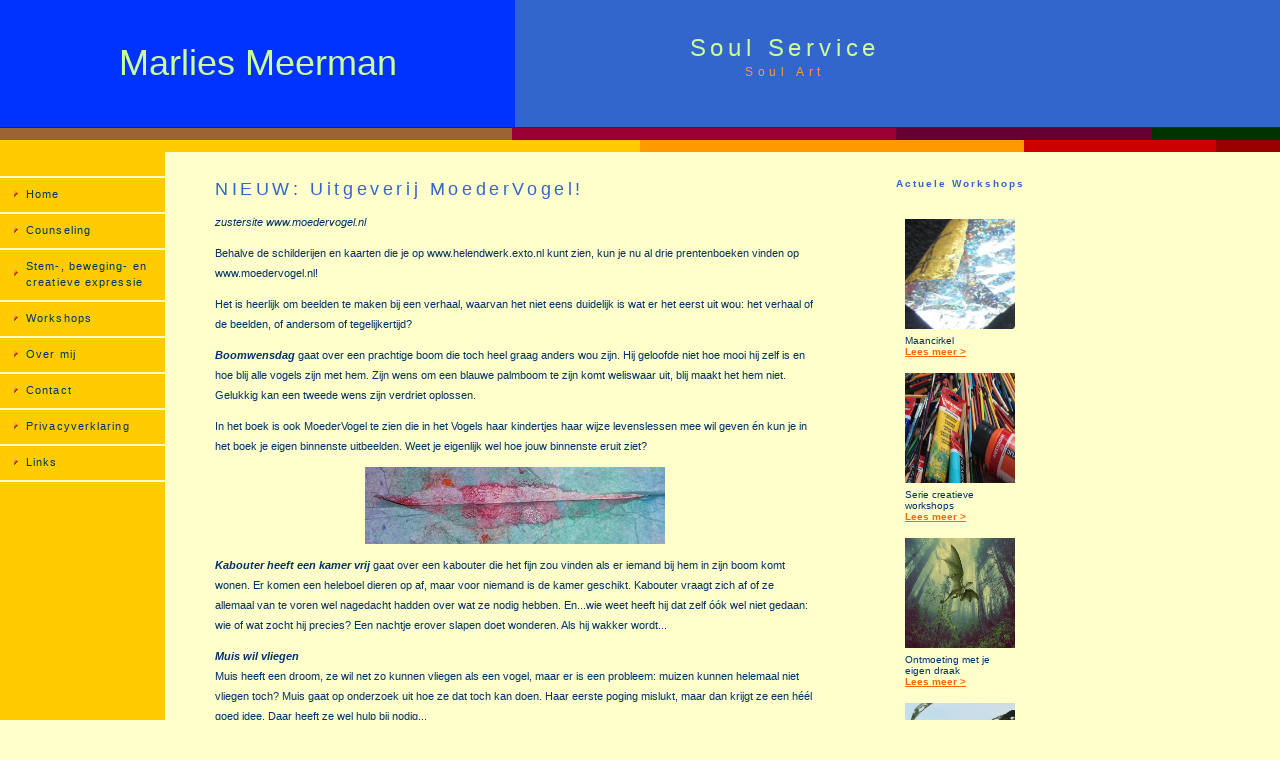

--- FILE ---
content_type: text/html; charset=UTF-8
request_url: http://marliesmeerman.nl/workshop-21.php
body_size: 5267
content:
<!DOCTYPE html PUBLIC "-//W3C//DTD XHTML 1.0 Transitional//EN" "http://www.w3.org/TR/xhtml1/DTD/xhtml1-transitional.dtd">
<html xmlns="http://www.w3.org/1999/xhtml"><!-- InstanceBegin template="/Templates/SiteStyle.dwt" codeOutsideHTMLIsLocked="false" -->
<!-- DW6 -->
<head>
<!-- Copyright 2005 Macromedia, Inc. All rights reserved. -->
<!-- InstanceBeginEditable name="doctitle" -->
<title>Marlies Meerman - NIEUW: Uitgeverij MoederVogel!</title>
<!-- InstanceEndEditable -->
<meta http-equiv="Content-Type" content="text/html; charset=iso-8859-1" />
<meta name="description" content="Marlies Meerman: Re&iuml;ncarnatietherapie en counseling. Soul Service, locatie Hilversum." />
<meta name="keywords" content="counseling regressietherapie rouwbegeleiding relatietherapie klankmassage psycho-oncologische therapie stem beweging creatieve expressie" />
<link rel="stylesheet" href="mm_travel2.css" type="text/css" />
<script language="JavaScript" type="text/javascript">
//--------------- LOCALIZEABLE GLOBALS ---------------
var d=new Date();
var monthname=new Array("January","February","March","April","May","June","July","August","September","October","November","December");
//Ensure correct for language. English is "January 1, 2004"
var TODAY = monthname[d.getMonth()] + " " + d.getDate() + ", " + d.getFullYear();
//---------------   END LOCALIZEABLE   ---------------
</script>
<style type="text/css">
<!--
.style1 {
	font-size: 36px;
	color: #CCFF99;
}
-->
</style>
<style type="text/css">

#dropmenudiv{
	font: 11px Verdana, Arial, Helvetica, sans-serif;
	color: #003366;
	line-height:22px;	/* 33px is goede breedte */
	letter-spacing:0.1em;
	text-decoration: none;
	display:block;
	/*padding:8px 6px 10px 26px;
	background-image: url(arrowbewerkt.png);
	background-repeat: no-repeat;
	background-position: 14px 45%;*/
position:absolute;
	background-color: #FFCC00;
	border-top-width: 2px;
	border-top-style: solid;
	border-top-color: #3366CC;
	border-right-width: 2px;
	border-right-style: solid;
	border-right-color: #3366CC;
	/*border:1px solid black;
border-bottom-width: 0;*/
/*font:normal 12px Verdana;*/
/*line-height:18px;*/
z-index:100;
	border-left-width: 2px;
	border-left-style: solid;
	border-left-color: #3366CC;
}

#dropmenudiv a{
color: #003366;
width: 100%;
display: block;
/*text-indent: 3px; PADDING-LEFT TOEGEVOEGD HIERONDER, WERKT BETER
/*border-bottom: 1px solid black;*/
	border-bottom-width: 2px;
	border-bottom-style: solid;
	border-bottom-color: #3366CC;
padding: 1px 0;
padding-left:3px;
text-decoration: none;
font-weight: normal;
}

#dropmenudiv a:hover{ /*hover background color*/
	background-color: #FFFFFF;
	color: #FF6600;
}
.style4 {color: #0033CC; font-weight: bold; }
</style>
<!-- BEGIN MENUROUTINES -->
<script type="text/javascript">

/***********************************************
* AnyLink Vertical Menu- � Dynamic Drive (www.dynamicdrive.com)
* This notice MUST stay intact for legal use
* Visit http://www.dynamicdrive.com/ for full source code
***********************************************/

//Contents for menu 1
			var menu1=new Array()
			menu1[0]='<a href="workshops.php">Algemeen</a>'
			menu1[1]='<a href="workshop-11.php">Maancirkel</a>'
			menu1[2]='<a href="workshop-23.php">Serie creatieve workshops</a>'
			menu1[3]='<a href="workshop-24.php">Ontmoeting met je eigen draak</a>'
			menu1[4]='<a href="workshop-16.php">Mijn laatste levensfase</a>'
			menu1[5]='<a href="workshopopmaat.html">Workshop op maat</a>'
			menu1[6]='<a href="workshop-19.php">NIEUW: SOUL   ART</a>'
			menu1[7]='<a href="workshop-21.php">NIEUW: Uitgeverij MoederVogel!</a>'
			menu1[8]='<a href="workshop-25.php">Nieuwe activiteiten van Soul Art</a>'
			
//Contents for menu 2, and so on
//var menu2=new Array()
//menu2[0]='<a href="contact.php#contact">Contactgegevens</a>'
//menu2[1]='<a href="contact.php#route">Routebeschrijving</a>'

var disappeardelay=600  //menu disappear speed onMouseout (in miliseconds)
var horizontaloffset=0 //horizontal offset of menu from default location. (0-5 is a good value)

/////No further editting needed

var ie4=document.all
var ns6=document.getElementById&&!document.all

if (ie4||ns6)
document.write('<div id="dropmenudiv" style="visibility:hidden;width: 160px" onMouseover="clearhidemenu()" onMouseout="dynamichide(event)"></div>')

function getposOffset(what, offsettype){
var totaloffset=(offsettype=="left")? what.offsetLeft : what.offsetTop;
var parentEl=what.offsetParent;
while (parentEl!=null){
totaloffset=(offsettype=="left")? totaloffset+parentEl.offsetLeft : totaloffset+parentEl.offsetTop;
parentEl=parentEl.offsetParent;
}
return totaloffset;
}


function showhide(obj, e, visible, hidden, menuwidth){
if (ie4||ns6)
dropmenuobj.style.left=dropmenuobj.style.top=-500
dropmenuobj.widthobj=dropmenuobj.style
dropmenuobj.widthobj.width=menuwidth
if (e.type=="click" && obj.visibility==hidden || e.type=="mouseover")
obj.visibility=visible
else if (e.type=="click")
obj.visibility=hidden
}

function iecompattest(){
return (document.compatMode && document.compatMode!="BackCompat")? document.documentElement : document.body
}

function clearbrowseredge(obj, whichedge){
var edgeoffset=0
if (whichedge=="rightedge"){
var windowedge=ie4 && !window.opera? iecompattest().scrollLeft+iecompattest().clientWidth-15 : window.pageXOffset+window.innerWidth-15
dropmenuobj.contentmeasure=dropmenuobj.offsetWidth
if (windowedge-dropmenuobj.x-obj.offsetWidth < dropmenuobj.contentmeasure)
edgeoffset=dropmenuobj.contentmeasure+obj.offsetWidth
}
else{
var topedge=ie4 && !window.opera? iecompattest().scrollTop : window.pageYOffset
var windowedge=ie4 && !window.opera? iecompattest().scrollTop+iecompattest().clientHeight-15 : window.pageYOffset+window.innerHeight-18
dropmenuobj.contentmeasure=dropmenuobj.offsetHeight
if (windowedge-dropmenuobj.y < dropmenuobj.contentmeasure){ //move menu up?
edgeoffset=dropmenuobj.contentmeasure-obj.offsetHeight
if ((dropmenuobj.y-topedge)<dropmenuobj.contentmeasure) //up no good either? (position at top of viewable window then)
edgeoffset=dropmenuobj.y
}
}
return edgeoffset
}

function populatemenu(what){
if (ie4||ns6)
dropmenuobj.innerHTML=what.join("")
}


function dropdownmenu(obj, e, menucontents, menuwidth){
if (window.event) event.cancelBubble=true
else if (e.stopPropagation) e.stopPropagation()
clearhidemenu()
dropmenuobj=document.getElementById? document.getElementById("dropmenudiv") : dropmenudiv
populatemenu(menucontents)

if (ie4||ns6){
showhide(dropmenuobj.style, e, "visible", "hidden", menuwidth)
dropmenuobj.x=getposOffset(obj, "left")
dropmenuobj.y=getposOffset(obj, "top")
dropmenuobj.style.left=dropmenuobj.x-clearbrowseredge(obj, "rightedge")+obj.offsetWidth+horizontaloffset+"px"
dropmenuobj.style.top=dropmenuobj.y-clearbrowseredge(obj, "bottomedge")+"px"
}

return clickreturnvalue()
}

function clickreturnvalue(){
if (ie4||ns6) return false
else return true
}

function contains_ns6(a, b) {
while (b.parentNode)
if ((b = b.parentNode) == a)
return true;
return false;
}

function dynamichide(e){
if (ie4&&!dropmenuobj.contains(e.toElement))
delayhidemenu()
else if (ns6&&e.currentTarget!= e.relatedTarget&& !contains_ns6(e.currentTarget, e.relatedTarget))
delayhidemenu()
}

function hidemenu(e){
if (typeof dropmenuobj!="undefined"){
if (ie4||ns6)
dropmenuobj.style.visibility="hidden"
}
}

function delayhidemenu(){
if (ie4||ns6)
delayhide=setTimeout("hidemenu()",disappeardelay)
}

function clearhidemenu(){
if (typeof delayhide!="undefined")
clearTimeout(delayhide)
}

</script>
<!-- EINDE MENUROUTINES -->
<!-- InstanceBeginEditable name="head" --><!-- InstanceEndEditable -->
</head>
<body bgcolor="#FFFFCC">
<table width="100%" border="0" cellpadding="0" cellspacing="0" bgcolor="#FFFFCC">
  <tr bgcolor="#3366CC">
    <td width="382" colspan="3" rowspan="2" bgcolor="#0033FF"><div align="center" class="style1">Marlies Meerman </div></td>
    <td width="378" height="63" colspan="3" id="logo" valign="bottom" align="center" nowrap="nowrap">Soul Service </td>
    <td>&nbsp;</td>
  </tr>
  <tr bgcolor="#3366CC">
    <td width="378" height="64" colspan="3" id="tagline" valign="top" align="center" nowrap="nowrap">Soul Art</td>
    <td width="100%">&nbsp;</td>
  </tr>
  <tr>
    <td colspan="7" bgcolor="#003366"><img src="mm_spacer.gif" alt="" width="1" height="1" border="0" /></td>
  </tr>
  <tr bgcolor="#CCFF99">
    <td colspan="7" id="dateformat" height="10"><table width="100%" border="0" cellspacing="0" cellpadding="0">
        <tr>
          <td width="40%" bgcolor="#996633">&nbsp;</td>
          <td width="30%" bgcolor="#990033">&nbsp;</td>
          <td width="20%" bgcolor="#660033">&nbsp;</td>
          <td width="10%" bgcolor="#003300">&nbsp;</td>
        </tr>
      </table>
      <table width="100%" border="0" cellspacing="0" cellpadding="0">
        <tr>
          <td width="50%" bgcolor="#FFCC00">&nbsp;</td>
          <td width="30%" bgcolor="#FF9900">&nbsp;</td>
          <td width="15%" bgcolor="#CC0000">&nbsp;</td>
          <td width="5%" bgcolor="#990000">&nbsp;</td>
        </tr>
      </table>
  </tr>
  <tr bgcolor="#CCFF99"></tr>
  <tr>
    <td width="165" valign="top" bgcolor="#FFCC00"><table width="165" border="0" cellpadding="0" cellspacing="0" id="navigation">
        <tr>
          <td width="165">&nbsp;<br />
            &nbsp;<br /></td>
        </tr>
        <tr>
          <td width="165"><a href="index.php" class="navText">Home</a></td>
        </tr>
        <tr>
          <td width="165"><a href="counseling.php" class="navText">Counseling</a></td>
        </tr>
		<tr>
          <td width="165"><a href="stem-beweging-creatieve-expressie.php" class="navText">Stem-, beweging- en creatieve expressie</a></td>
        </tr>
		<tr>
          <td width="165"><a href="workshops.php" onMouseover="dropdownmenu(this, event, menu1, '150px')" onMouseout="delayhidemenu()" class="navText">Workshops</a></td>
        </tr>
        <tr>
          <td width="165"><a href="over-mij.php" class="navText">Over mij</a></td>
        </tr>
        <tr>
          <td width="165"><a href="contact.php" class="navText">Contact</a></td>
        </tr>
		<tr>
          <td width="165"><a href="privacy.php" class="navText">Privacyverklaring</a></td>
        </tr>
		<tr>
          <td width="165"><a href="links.php" class="navText">Links</a></td>
        </tr>
      </table>
	  <br />
	  &nbsp;<br />
	  &nbsp;<br />
	  &nbsp;<br />
    </td>
	<td width="50"><img src="mm_spacer.gif" alt="" width="50" height="1" border="0" /></td>
    <td width="305" colspan="2" valign="top"><img src="mm_spacer.gif" alt="" width="305" height="1" border="0" /><br />
      &nbsp;<br />
      &nbsp;<br />
      <!-- InstanceBeginEditable name="EditRegion1" -->
	
		<table border="0" cellspacing="0" cellpadding="0" width="305">
        <tr>
          <td class="pageName">NIEUW: Uitgeverij MoederVogel!</td>
		</tr>
		<tr>
		 <td class="bodyText"><p><em>zustersite www.moedervogel.nl</em></p><p>Behalve de schilderijen en kaarten die je op www.helendwerk.exto.nl kunt zien, kun je nu al drie prentenboeken vinden op www.moedervogel.nl!</p><p>Het is heerlijk om beelden te maken bij een verhaal, waarvan het niet eens duidelijk is wat er het eerst uit wou: het verhaal of de beelden, of andersom of tegelijkertijd?</p><p><strong><em>Boomwensdag</em>&nbsp;</strong>gaat over een prachtige boom die toch heel graag anders wou zijn. Hij geloofde niet hoe mooi hij zelf is en hoe blij alle vogels zijn met hem. Zijn wens om een blauwe palmboom te zijn komt weliswaar uit, blij maakt het hem niet. Gelukkig kan een tweede wens zijn verdriet oplossen.</p><p>In het boek is ook MoederVogel te zien die in het Vogels haar kindertjes haar wijze levenslessen mee wil geven &eacute;n kun je in het boek je eigen binnenste uitbeelden. Weet je eigenlijk wel hoe jouw binnenste eruit ziet?&nbsp;</p>	
			<p align="center"><img src="cms/code/uploaded_images/280419 019bew2.jpg" border="0" /></p>
			<p><strong style="font-style: italic">Kabouter heeft een kamer vrij </strong>gaat over een kabouter die het fijn zou vinden als er iemand bij hem in zijn boom komt wonen. Er komen een heleboel dieren op af, maar voor niemand is de kamer geschikt. Kabouter vraagt zich af of ze allemaal van te voren wel nagedacht hadden over wat ze nodig hebben. En...wie weet heeft hij dat zelf &oacute;&oacute;k wel niet gedaan: wie of wat zocht hij precies? Een nachtje erover slapen doet wonderen. Als hij wakker wordt...</p><p><strong style="font-style: italic">Muis wil vliegen</strong><br />Muis heeft een droom, ze wil net zo kunnen vliegen als een vogel, maar er is een probleem: muizen kunnen helemaal niet vliegen toch? Muis gaat op onderzoek uit hoe ze dat toch kan doen. Haar eerste poging mislukt, maar dan krijgt ze een h&eacute;&eacute;l goed idee. Daar heeft ze wel hulp bij nodig...<br />Dit boek heb ik samen met twee kleinkinderen gemaakt.</p><p>&nbsp;</p><p>Zelf hebben of cadeau geven?&nbsp;<br />De boeken zijn te bestellen op&nbsp;<a href="https://www.moedervogel.nl" target="_blank" title="www.moedervogel.nl">www.moedervogel.nl</a>&nbsp;&nbsp;</p>
          </td>
        </tr>
      </table>
			<!-- InstanceEndEditable --><br />
    </td>
    <td width="50"><img src="mm_spacer.gif" alt="" width="50" height="1" border="0" /></td>
    <td width="190" valign="top"><br />
      &nbsp;<br />
      <table border="0" cellspacing="0" cellpadding="0" width="190">
        <tr>
          <td colspan="3" class="subHeader" align="center">Actuele Workshops </td>
        </tr>
        <tr>
          <td width="40"><img src="mm_spacer.gif" alt="" width="40" height="1" border="0" /></td>
          <td width="110" id="sidebar" class="smallText"><br />
           		<p><img src="cms/code/uploaded_images/maancirkelweb 011.JPG" alt="Maancirkel" width="110" height="110" vspace="6" border="0" /><br />Maancirkel<br />
	              	<a href="workshop-11.php">Lees meer  &gt;</a></p><p><img src="cms/code/uploaded_images/P4021820.JPG" alt="Serie creatieve workshops" width="110" height="110" vspace="6" border="0" /><br />Serie creatieve workshops<br />
	              	<a href="workshop-23.php">Lees meer  &gt;</a></p><p><img src="cms/code/uploaded_images/dragon-3462724_640.jpg" alt="Ontmoeting met je eigen draak" width="110" height="110" vspace="6" border="0" /><br />Ontmoeting met je eigen draak<br />
	              	<a href="workshop-24.php">Lees meer  &gt;</a></p><p><img src="cms/code/uploaded_images/tafel 282.JPG" alt="Mijn laatste levensfase" width="110" height="110" vspace="6" border="0" /><br />Mijn laatste levensfase<br />
	              	<a href="workshop-16.php">Lees meer  &gt;</a></p><p><img src="cms/code/uploaded_images/lineaalklein.jpg" alt="Workshop op maat" width="110" height="110" vspace="6" border="0" /><br />Workshop op maat<br />
	              	<a href="workshopopmaat.html">Lees meer  &gt;</a></p><p><img src="cms/code/uploaded_images/280419 018.jpg" alt="NIEUW: SOUL   ART" width="110" height="110" vspace="6" border="0" /><br />NIEUW: SOUL   ART<br />
	              	<a href="workshop-19.php">Lees meer  &gt;</a></p><p><img src="cms/code/uploaded_images/P8040958 (2).JPG" alt="NIEUW: Uitgeverij MoederVogel!" width="110" height="110" vspace="6" border="0" /><br />NIEUW: Uitgeverij MoederVogel!<br />
	              	<a href="workshop-21.php">Lees meer  &gt;</a></p><p><img src="cms/code/uploaded_images/P9062067bew2.JPG" alt="Nieuwe activiteiten van Soul Art" width="110" height="110" vspace="6" border="0" /><br />Nieuwe activiteiten van Soul Art<br />
	              	<a href="workshop-25.php">Lees meer  &gt;</a></p>				<br />
            &nbsp;<br />
          </td>
          <td width="40">&nbsp;</td>
        </tr>
      </table></td>
    <td width="100%">&nbsp;</td>
  </tr>
</table>
<font size="1" color="#66165E">Website gerealiseerd door <a href="http://www.kalimerawebdesign.nl">KaliMera Webdesign en Solutions</a>.</font><br />
</body>
<!-- InstanceEnd --></html>


--- FILE ---
content_type: text/css
request_url: http://marliesmeerman.nl/mm_travel2.css
body_size: 787
content:
/* Global Styles */

body {
	margin:0px;
	}
	
td {
	font:11px Verdana, Arial, Helvetica, sans-serif;
	color:#003366;
	}
	
a {
	color: #FF6600;
	font-weight:bolder;
	background-image: none;
	}
	
a:hover {
	color: #3366CC;
	}

/* ID Styles */

#navigation td {
	border-bottom-width: 2px;
	border-bottom-style: solid;
	border-bottom-color: #FFFFCC;
	}
	
#navigation a {
	font: 11px Verdana, Arial, Helvetica, sans-serif;
	color: #003366;
	line-height:16px;
	letter-spacing:0.1em;
	text-decoration: none;
	display:block;
	padding:8px 6px 10px 26px;
	background-image: url(arrowbewerkt.png);
	background-repeat: no-repeat;
	background-position: 14px 45%;
	}
	
#navigation a:hover {
	color:#FF6600;
	background-image: none;
	background-repeat: no-repeat;
	background-position: 14px 45%;
	background-color: #FFFFFF;
	}
	
#logo 	{
	font:24px Verdana, Arial, Helvetica, sans-serif;
	color: #CCFF99;
	letter-spacing:.2em;
	line-height:30px;
	}

#tagline 	{	
	font:12px Verdana, Arial, Helvetica, sans-serif;
	color: #FF9933;
	letter-spacing:.4em;
	line-height:18px;
	}

#monthformat {
	border-bottom: 2px solid #E6F3FF;
		}
		
#dateformat {
	font:11px Verdana, Arial, Helvetica, sans-serif;
	color: #003366;
	letter-spacing:.2em;
	}
	
#dateformat a {
	font:11px Verdana, Arial, Helvetica, sans-serif;
	color: #003366;
	font-weight:bold;
	letter-spacing:.1em;
	}
	
#dateformat a:hover {
	color: #FF6600;
	letter-spacing:.1em;
	}
	
#navcontainer
{
overflow: auto;
}

#navlist
{
list-style-type: none;
margin: 0;
padding: 0;
}

#navlist li
{
border-left: 1px solid #000;
float: left;
line-height: 1.1em;
margin: 0 .5em 0 -.5em;
padding: 0 .5em 0 .5em;
}

	
/* Class Styles */
	
.bodyText {
	font:11px Verdana, Arial, Helvetica, sans-serif;
	color:#003366;
	line-height:20px;
	margin-top:0px;
	}
	
.pageName{
	font: 18px Verdana, Arial, Helvetica, sans-serif;
	color: #3366CC;
	line-height:24px;
	letter-spacing:0.2em;
	}
	
.subHeader {
	font:bold 10px Verdana, Arial, Helvetica, sans-serif;
	color: #3366CC;
	line-height:16px;
	letter-spacing:.2em;
	}

.quote {
	font: 20px Verdana, Arial, Helvetica, sans-serif;
	color: #759DA1;
	line-height:30px;
	}
	
.smallText {
	font: 10px Verdana, Arial, Helvetica, sans-serif;
	color: #003366;
	}
	
.navText {
	font: 11px Verdana, Arial, Helvetica, sans-serif;
	color: #FFFFFF;
	line-height:16px;
	letter-spacing:0.1em;
	text-decoration: none;
	}
ul.links li {
	list-style-type: none;
	margin-top: 5px;
	}
	
ul.links {
	padding-left: 0;
	margin-left: 0;
	}
	
a img {
	border: none;
	}
	
table table[width="305"] {
	width: 600px;
} 